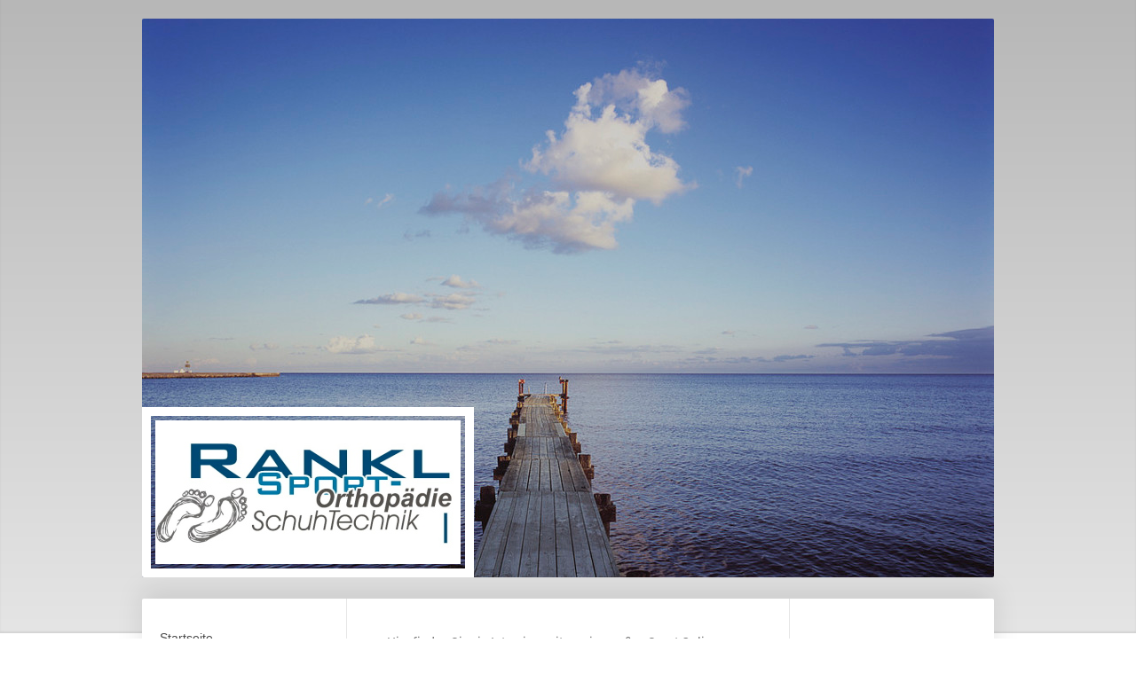

--- FILE ---
content_type: text/html; charset=UTF-8
request_url: https://www.rankl-ebe.de/unsere-philosophie/
body_size: 6551
content:
<!DOCTYPE html>
<html lang="de"  ><head prefix="og: http://ogp.me/ns# fb: http://ogp.me/ns/fb# business: http://ogp.me/ns/business#">
    <meta http-equiv="Content-Type" content="text/html; charset=utf-8"/>
    <meta name="generator" content="IONOS MyWebsite"/>
        
    <link rel="dns-prefetch" href="//cdn.website-start.de/"/>
    <link rel="dns-prefetch" href="//103.mod.mywebsite-editor.com"/>
    <link rel="dns-prefetch" href="https://103.sb.mywebsite-editor.com/"/>
    <link rel="shortcut icon" href="//cdn.website-start.de/favicon.ico"/>
        <title>Sport- und Orthopädieschuhtechnik Rankl KG Ebersberg - Unsere Philosophie</title>
    
    <style type="text/css">@media screen and (min-device-width: 1024px) {
            .mediumScreenDisabled { display:block }
            .smallScreenDisabled { display:block }
        }
        @media screen and (max-device-width: 1024px) { .mediumScreenDisabled { display:none } }
        @media screen and (max-device-width: 568px) { .smallScreenDisabled { display:none } }
                @media screen and (min-width: 1024px) {
            .mobilepreview .mediumScreenDisabled { display:block }
            .mobilepreview .smallScreenDisabled { display:block }
        }
        @media screen and (max-width: 1024px) { .mobilepreview .mediumScreenDisabled { display:none } }
        @media screen and (max-width: 568px) { .mobilepreview .smallScreenDisabled { display:none } }</style>
    <meta name="viewport" content="width=1025"/>

<meta name="format-detection" content="telephone=no"/>
        <meta name="keywords" content="Ebersberg, Rankl"/>
            <meta name="description" content="Sport- und Orthopädieschuhtechnik Rankl KG in Ebersberg: Einlagen, Kompressionsstrümpfe, Bandagen. Wir sind ein Orthopädieschuhtechnik Betrieb, daneben führen wir auch Artikel aus den Bereichen Orthopädietechnik und Sanitätshaus."/>
            <meta name="robots" content="index,follow"/>
        <link href="//cdn.website-start.de/templates/2040/style.css?1758547156484" rel="stylesheet" type="text/css"/>
    <link href="https://www.rankl-ebe.de/s/style/theming.css?1705933111" rel="stylesheet" type="text/css"/>
    <link href="//cdn.website-start.de/app/cdn/min/group/web.css?1758547156484" rel="stylesheet" type="text/css"/>
<link href="//cdn.website-start.de/app/cdn/min/moduleserver/css/de_DE/common,shoppingbasket?1758547156484" rel="stylesheet" type="text/css"/>
    <link href="//cdn.website-start.de/app/cdn/min/group/mobilenavigation.css?1758547156484" rel="stylesheet" type="text/css"/>
    <link href="https://103.sb.mywebsite-editor.com/app/logstate2-css.php?site=917624977&amp;t=1765642040" rel="stylesheet" type="text/css"/>

<script type="text/javascript">
    /* <![CDATA[ */
var stagingMode = '';
    /* ]]> */
</script>
<script src="https://103.sb.mywebsite-editor.com/app/logstate-js.php?site=917624977&amp;t=1765642040"></script>

    <link href="//cdn.website-start.de/templates/2040/print.css?1758547156484" rel="stylesheet" media="print" type="text/css"/>
    <script type="text/javascript">
    /* <![CDATA[ */
    var systemurl = 'https://103.sb.mywebsite-editor.com/';
    var webPath = '/';
    var proxyName = '';
    var webServerName = 'www.rankl-ebe.de';
    var sslServerUrl = 'https://www.rankl-ebe.de';
    var nonSslServerUrl = 'http://www.rankl-ebe.de';
    var webserverProtocol = 'http://';
    var nghScriptsUrlPrefix = '//103.mod.mywebsite-editor.com';
    var sessionNamespace = 'DIY_SB';
    var jimdoData = {
        cdnUrl:  '//cdn.website-start.de/',
        messages: {
            lightBox: {
    image : 'Bild',
    of: 'von'
}

        },
        isTrial: 0,
        pageId: 925561991    };
    var script_basisID = "917624977";

    diy = window.diy || {};
    diy.web = diy.web || {};

        diy.web.jsBaseUrl = "//cdn.website-start.de/s/build/";

    diy.context = diy.context || {};
    diy.context.type = diy.context.type || 'web';
    /* ]]> */
</script>

<script type="text/javascript" src="//cdn.website-start.de/app/cdn/min/group/web.js?1758547156484" crossorigin="anonymous"></script><script type="text/javascript" src="//cdn.website-start.de/s/build/web.bundle.js?1758547156484" crossorigin="anonymous"></script><script type="text/javascript" src="//cdn.website-start.de/app/cdn/min/group/mobilenavigation.js?1758547156484" crossorigin="anonymous"></script><script src="//cdn.website-start.de/app/cdn/min/moduleserver/js/de_DE/common,shoppingbasket?1758547156484"></script>
<script type="text/javascript" src="https://cdn.website-start.de/proxy/apps/us0gee/resource/dependencies/"></script><script type="text/javascript">
                    if (typeof require !== 'undefined') {
                        require.config({
                            waitSeconds : 10,
                            baseUrl : 'https://cdn.website-start.de/proxy/apps/us0gee/js/'
                        });
                    }
                </script><script type="text/javascript" src="//cdn.website-start.de/app/cdn/min/group/pfcsupport.js?1758547156484" crossorigin="anonymous"></script>    <meta property="og:type" content="business.business"/>
    <meta property="og:url" content="https://www.rankl-ebe.de/unsere-philosophie/"/>
    <meta property="og:title" content="Sport- und Orthopädieschuhtechnik Rankl KG Ebersberg - Unsere Philosophie"/>
            <meta property="og:description" content="Sport- und Orthopädieschuhtechnik Rankl KG in Ebersberg: Einlagen, Kompressionsstrümpfe, Bandagen. Wir sind ein Orthopädieschuhtechnik Betrieb, daneben führen wir auch Artikel aus den Bereichen Orthopädietechnik und Sanitätshaus."/>
                <meta property="og:image" content="https://www.rankl-ebe.de/s/misc/logo.jpg?t=1759634171"/>
        <meta property="business:contact_data:country_name" content="Deutschland"/>
    
    
    
    
    
    
    
    
</head>


<body class="body   cc-pagemode-default diyfeSidebarRight diy-market-de_DE" data-pageid="925561991" id="page-925561991">
    
    <div class="diyw">
        <div class="diyweb diywebSingleNav">
	<div class="diywebContainer">
		<div class="diyfeMobileNav">
		
<nav id="diyfeMobileNav" class="diyfeCA diyfeCA1" role="navigation">
    <a title="Navigation aufklappen/zuklappen">Navigation aufklappen/zuklappen</a>
    <ul class="mainNav1"><li class=" hasSubNavigation"><a data-page-id="919964609" href="https://www.rankl-ebe.de/" class=" level_1"><span>Startseite</span></a></li><li class="current hasSubNavigation"><a data-page-id="925561991" href="https://www.rankl-ebe.de/unsere-philosophie/" class="current level_1"><span>Unsere Philosophie</span></a><span class="diyfeDropDownSubOpener">&nbsp;</span><div class="diyfeDropDownSubList diyfeCA diyfeCA1"><ul class="mainNav2"><li class=" hasSubNavigation"><a data-page-id="925582389" href="https://www.rankl-ebe.de/unsere-philosophie/fortbildungen-auswahl/" class=" level_2"><span>Fortbildungen (Auswahl)</span></a></li></ul></div></li><li class=" hasSubNavigation"><a data-page-id="919964610" href="https://www.rankl-ebe.de/orthopädie/" class=" level_1"><span>Orthopädie</span></a><span class="diyfeDropDownSubOpener">&nbsp;</span><div class="diyfeDropDownSubList diyfeCA diyfeCA1"><ul class="mainNav2"><li class=" hasSubNavigation"><a data-page-id="925561974" href="https://www.rankl-ebe.de/orthopädie/einlagen-schuhe/" class=" level_2"><span>Einlagen / Schuhe</span></a></li><li class=" hasSubNavigation"><a data-page-id="925298557" href="https://www.rankl-ebe.de/orthopädie/bandagen-orthesen/" class=" level_2"><span>Bandagen/Orthesen</span></a></li><li class=" hasSubNavigation"><a data-page-id="919964612" href="https://www.rankl-ebe.de/orthopädie/kompression/" class=" level_2"><span>Kompression</span></a></li><li class=" hasSubNavigation"><a data-page-id="925298304" href="https://www.rankl-ebe.de/orthopädie/unsere-preise/" class=" level_2"><span>Unsere Preise</span></a></li></ul></div></li><li class=" hasSubNavigation"><a data-page-id="925561992" href="https://www.rankl-ebe.de/sportgeschäft/" class=" level_1"><span>Sportgeschäft</span></a><span class="diyfeDropDownSubOpener">&nbsp;</span><div class="diyfeDropDownSubList diyfeCA diyfeCA1"><ul class="mainNav2"><li class=" hasSubNavigation"><a data-page-id="925561993" href="https://www.rankl-ebe.de/sportgeschäft/laufsport/" class=" level_2"><span>Laufsport</span></a></li><li class=" hasSubNavigation"><a data-page-id="925561994" href="https://www.rankl-ebe.de/sportgeschäft/bergsport/" class=" level_2"><span>Bergsport</span></a></li><li class=" hasSubNavigation"><a data-page-id="925646367" href="https://www.rankl-ebe.de/sportgeschäft/fitness/" class=" level_2"><span>Fitness</span></a></li><li class=" hasSubNavigation"><a data-page-id="925945608" href="https://www.rankl-ebe.de/sportgeschäft/hunde-zubehör/" class=" level_2"><span>Hunde Zubehör</span></a></li></ul></div></li><li class=" hasSubNavigation"><a data-page-id="919964615" href="https://www.rankl-ebe.de/über-uns/" class=" level_1"><span>Über uns</span></a></li><li class=" hasSubNavigation"><a data-page-id="925546046" href="https://www.rankl-ebe.de/datenschutz-schlichtung/" class=" level_1"><span>Datenschutz/ Schlichtung</span></a></li><li class=" hasSubNavigation"><a data-page-id="919964616" href="https://www.rankl-ebe.de/kontakt/" class=" level_1"><span>Kontakt</span></a></li><li class=" hasSubNavigation"><a data-page-id="919964617" href="https://www.rankl-ebe.de/anfahrt/" class=" level_1"><span>Anfahrt</span></a></li><li class=" hasSubNavigation"><a data-page-id="919964618" href="https://www.rankl-ebe.de/impressum/" class=" level_1"><span>Impressum</span></a></li></ul></nav>
	</div>
		<div class="diywebEmotionHeader diyfeCA diyfeCA2">
			<div class="diywebLiveArea">
				
<style type="text/css" media="all">
.diyw div#emotion-header {
        max-width: 960px;
        max-height: 630px;
                background: #EEEEEE;
    }

.diyw div#emotion-header-title-bg {
    left: 0%;
    top: 0%;
    width: 100%;
    height: 12%;

    background-color: #FFFFFF;
    opacity: 0.50;
    filter: alpha(opacity = 50);
    display: none;}
.diyw img#emotion-header-logo {
    left: 0.00%;
    top: 69.52%;
    background: transparent;
            width: 35.83%;
        height: 25.71%;
                border: 10px solid #ffffff;
        padding: 5px;
        }

.diyw div#emotion-header strong#emotion-header-title {
    left: 0%;
    top: 17%;
    color: #0325bc;
    display: none;    font: normal normal 46px/120% Helvetica, 'Helvetica Neue', 'Trebuchet MS', sans-serif;
}

.diyw div#emotion-no-bg-container{
    max-height: 630px;
}

.diyw div#emotion-no-bg-container .emotion-no-bg-height {
    margin-top: 65.62%;
}
</style>
<div id="emotion-header" data-action="loadView" data-params="active" data-imagescount="1">
            <img src="https://www.rankl-ebe.de/s/img/emotionheader.jpg?1358872700.960px.630px" id="emotion-header-img" alt=""/>
            
        <div id="ehSlideshowPlaceholder">
            <div id="ehSlideShow">
                <div class="slide-container">
                                        <div style="background-color: #EEEEEE">
                            <img src="https://www.rankl-ebe.de/s/img/emotionheader.jpg?1358872700.960px.630px" alt=""/>
                        </div>
                                    </div>
            </div>
        </div>


        <script type="text/javascript">
        //<![CDATA[
                diy.module.emotionHeader.slideShow.init({ slides: [{"url":"https:\/\/www.rankl-ebe.de\/s\/img\/emotionheader.jpg?1358872700.960px.630px","image_alt":"","bgColor":"#EEEEEE"}] });
        //]]>
        </script>

    
                        <a href="https://www.rankl-ebe.de/">
        
                    <img id="emotion-header-logo" src="https://www.rankl-ebe.de/s/misc/logo.jpg?t=1759634172" alt=""/>
        
                    </a>
            
    
    
    
    <script type="text/javascript">
    //<![CDATA[
    (function ($) {
        function enableSvgTitle() {
                        var titleSvg = $('svg#emotion-header-title-svg'),
                titleHtml = $('#emotion-header-title'),
                emoWidthAbs = 960,
                emoHeightAbs = 630,
                offsetParent,
                titlePosition,
                svgBoxWidth,
                svgBoxHeight;

                        if (titleSvg.length && titleHtml.length) {
                offsetParent = titleHtml.offsetParent();
                titlePosition = titleHtml.position();
                svgBoxWidth = titleHtml.width();
                svgBoxHeight = titleHtml.height();

                                titleSvg.get(0).setAttribute('viewBox', '0 0 ' + svgBoxWidth + ' ' + svgBoxHeight);
                titleSvg.css({
                   left: Math.roundTo(100 * titlePosition.left / offsetParent.width(), 3) + '%',
                   top: Math.roundTo(100 * titlePosition.top / offsetParent.height(), 3) + '%',
                   width: Math.roundTo(100 * svgBoxWidth / emoWidthAbs, 3) + '%',
                   height: Math.roundTo(100 * svgBoxHeight / emoHeightAbs, 3) + '%'
                });

                titleHtml.css('visibility','hidden');
                titleSvg.css('visibility','visible');
            }
        }

        
            var posFunc = function($, overrideSize) {
                var elems = [], containerWidth, containerHeight;
                                    elems.push({
                        selector: '#emotion-header-title',
                        overrideSize: true,
                        horPos: 0,
                        vertPos: 17                    });
                    lastTitleWidth = $('#emotion-header-title').width();
                                                elems.push({
                    selector: '#emotion-header-title-bg',
                    horPos: 0,
                    vertPos: 0                });
                                
                containerWidth = parseInt('960');
                containerHeight = parseInt('630');

                for (var i = 0; i < elems.length; ++i) {
                    var el = elems[i],
                        $el = $(el.selector),
                        pos = {
                            left: el.horPos,
                            top: el.vertPos
                        };
                    if (!$el.length) continue;
                    var anchorPos = $el.anchorPosition();
                    anchorPos.$container = $('#emotion-header');

                    if (overrideSize === true || el.overrideSize === true) {
                        anchorPos.setContainerSize(containerWidth, containerHeight);
                    } else {
                        anchorPos.setContainerSize(null, null);
                    }

                    var pxPos = anchorPos.fromAnchorPosition(pos),
                        pcPos = anchorPos.toPercentPosition(pxPos);

                    var elPos = {};
                    if (!isNaN(parseFloat(pcPos.top)) && isFinite(pcPos.top)) {
                        elPos.top = pcPos.top + '%';
                    }
                    if (!isNaN(parseFloat(pcPos.left)) && isFinite(pcPos.left)) {
                        elPos.left = pcPos.left + '%';
                    }
                    $el.css(elPos);
                }

                // switch to svg title
                enableSvgTitle();
            };

                        var $emotionImg = jQuery('#emotion-header-img');
            if ($emotionImg.length > 0) {
                // first position the element based on stored size
                posFunc(jQuery, true);

                // trigger reposition using the real size when the element is loaded
                var ehLoadEvTriggered = false;
                $emotionImg.one('load', function(){
                    posFunc(jQuery);
                    ehLoadEvTriggered = true;
                                        diy.module.emotionHeader.slideShow.start();
                                    }).each(function() {
                                        if(this.complete || typeof this.complete === 'undefined') {
                        jQuery(this).load();
                    }
                });

                                noLoadTriggeredTimeoutId = setTimeout(function() {
                    if (!ehLoadEvTriggered) {
                        posFunc(jQuery);
                    }
                    window.clearTimeout(noLoadTriggeredTimeoutId)
                }, 5000);//after 5 seconds
            } else {
                jQuery(function(){
                    posFunc(jQuery);
                });
            }

                        if (jQuery.isBrowser && jQuery.isBrowser.ie8) {
                var longTitleRepositionCalls = 0;
                longTitleRepositionInterval = setInterval(function() {
                    if (lastTitleWidth > 0 && lastTitleWidth != jQuery('#emotion-header-title').width()) {
                        posFunc(jQuery);
                    }
                    longTitleRepositionCalls++;
                    // try this for 5 seconds
                    if (longTitleRepositionCalls === 5) {
                        window.clearInterval(longTitleRepositionInterval);
                    }
                }, 1000);//each 1 second
            }

            }(jQuery));
    //]]>
    </script>

    </div>

			</div>
		</div>
		<div class="diywebContent">
			<div class="diywebLiveArea diyfeCA diyfeCA1">
				<div class="diywebNav diywebNav123">
					<div class="diywebGutter">
						<div class="webnavigation"><ul id="mainNav1" class="mainNav1"><li class="navTopItemGroup_1"><a data-page-id="919964609" href="https://www.rankl-ebe.de/" class="level_1"><span>Startseite</span></a></li><li class="navTopItemGroup_2"><a data-page-id="925561991" href="https://www.rankl-ebe.de/unsere-philosophie/" class="current level_1"><span>Unsere Philosophie</span></a></li><li><ul id="mainNav2" class="mainNav2"><li class="navTopItemGroup_2"><a data-page-id="925582389" href="https://www.rankl-ebe.de/unsere-philosophie/fortbildungen-auswahl/" class="level_2"><span>Fortbildungen (Auswahl)</span></a></li></ul></li><li class="navTopItemGroup_3"><a data-page-id="919964610" href="https://www.rankl-ebe.de/orthopädie/" class="level_1"><span>Orthopädie</span></a></li><li class="navTopItemGroup_4"><a data-page-id="925561992" href="https://www.rankl-ebe.de/sportgeschäft/" class="level_1"><span>Sportgeschäft</span></a></li><li class="navTopItemGroup_5"><a data-page-id="919964615" href="https://www.rankl-ebe.de/über-uns/" class="level_1"><span>Über uns</span></a></li><li class="navTopItemGroup_6"><a data-page-id="925546046" href="https://www.rankl-ebe.de/datenschutz-schlichtung/" class="level_1"><span>Datenschutz/ Schlichtung</span></a></li><li class="navTopItemGroup_7"><a data-page-id="919964616" href="https://www.rankl-ebe.de/kontakt/" class="level_1"><span>Kontakt</span></a></li><li class="navTopItemGroup_8"><a data-page-id="919964617" href="https://www.rankl-ebe.de/anfahrt/" class="level_1"><span>Anfahrt</span></a></li><li class="navTopItemGroup_9"><a data-page-id="919964618" href="https://www.rankl-ebe.de/impressum/" class="level_1"><span>Impressum</span></a></li></ul></div>
					</div>
				</div>
				<div class="diywebMain">
					<div class="diywebGutter">
						
        <div id="content_area">
        	<div id="content_start"></div>
        	
        
        <div id="matrix_1026417166" class="sortable-matrix" data-matrixId="1026417166"><div class="n module-type-text diyfeLiveArea "> <p>Hier finden Sie ein Interview mit uns im großen Sport Online Magazin SOQ:</p>
<p><a href="http://www.soq.de/5-fragen-an-meike-und-patrick-rankl-sport-orthopaedie-und-schuhtechnik-rankl/" target="_blank">http://www.soq.de/5-fragen-an-meike-und-patrick-rankl-sport-orthopaedie-und-schuhtechnik-rankl/</a></p> </div><div class="n module-type-textWithImage diyfeLiveArea "> 
<div class="clearover " id="textWithImage-5795712168">
<div class="align-container imgleft imgblock" style="max-width: 100%; width: 237px;">
    <a class="imagewrapper" href="https://www.rankl-ebe.de/s/cc_images/cache_2446972383.jpg?t=1396863943" rel="lightbox[5795712168]">
        <img src="https://www.rankl-ebe.de/s/cc_images/cache_2446972383.jpg?t=1396863943" id="image_5795712168" alt="" style="width:100%"/>
    </a>


</div> 
<div class="textwrapper">
<p>Wir möchten unseren Kunden eine individuelle Beratung und beste Qualität bieten, und das zu fairen Preisen. Durch interne und externe <a href="http://www.rankl-ebe.de/unsere-philosophie/fortbildungen-auswahl/">Fortbildungen</a> gewährleisten wir eine gute und fundierte Beratung. In unserem Betrieb ist eine ständige Meisterpräsenz
sichergestellt. </p>
<p>Mit allen gesetzlichen und privaten Krankenkassen rechnen wir ab, hier sind wir Ihnen gerne auch bei Formalitäten behilflich. </p>
<p> </p>
<p>Unsere Produktpalette gleicht nicht dem Angebot der großen Ketten. Wir sind ganz bewusst kein Mitglied in einem großen </p>
<p>Sporteinkaufsverband, denn wir möchten immer völlig unabhängig unsere Marken wählen, ergänzen und wechseln können. Mit </p>
<p>unseren Lieferanten pflegen wir fast schon freundschaftliche Beziehungen. </p>
<p> </p>
<p>Sowohl aus unserer eigenen sportlerischen Erfahrung als auch aus dem beruflichen Wissen heraus treffen wir unsere </p>
<p>Entscheidungen über die Einführung von Marken und Produkten. </p>
<p> </p>
<p> </p>
</div>
</div> 
<script type="text/javascript">
    //<![CDATA[
    jQuery(document).ready(function($){
        var $target = $('#textWithImage-5795712168');

        if ($.fn.swipebox && Modernizr.touch) {
            $target
                .find('a[rel*="lightbox"]')
                .addClass('swipebox')
                .swipebox();
        } else {
            $target.tinyLightbox({
                item: 'a[rel*="lightbox"]',
                cycle: false,
                hideNavigation: true
            });
        }
    });
    //]]>
</script>
 </div></div>
        
        
        </div>
					</div>
				</div>
				<div class="diywebSecondary diyfeCA diyfeCA3">
					<div class="diywebSidebar">
						<div class="diywebGutter">
							<div id="matrix_1024474181" class="sortable-matrix" data-matrixId="1024474181"><div class="n module-type-imageSubtitle diyfeLiveArea "> <div class="clearover imageSubtitle" id="imageSubtitle-5795229798">
    <div class="align-container align-left" style="max-width: 180px">
        <a class="imagewrapper" href="https://www.rankl-ebe.de/s/cc_images/cache_2455425361.jpg?t=1424505639" rel="lightbox[5795229798]">
            <img id="image_2455425361" src="https://www.rankl-ebe.de/s/cc_images/cache_2455425361.jpg?t=1424505639" alt="" style="max-width: 180px; height:auto"/>
        </a>

        
    </div>

</div>

<script type="text/javascript">
//<![CDATA[
jQuery(function($) {
    var $target = $('#imageSubtitle-5795229798');

    if ($.fn.swipebox && Modernizr.touch) {
        $target
            .find('a[rel*="lightbox"]')
            .addClass('swipebox')
            .swipebox();
    } else {
        $target.tinyLightbox({
            item: 'a[rel*="lightbox"]',
            cycle: false,
            hideNavigation: true
        });
    }
});
//]]>
</script>
 </div><div class="n module-type-imageSubtitle diyfeLiveArea "> <div class="clearover imageSubtitle" id="imageSubtitle-5796740874">
    <div class="align-container align-left" style="max-width: 187px">
        <a class="imagewrapper" href="https://www.rankl-ebe.de/s/cc_images/teaserbox_2449808016.png?t=1599916041" rel="lightbox[5796740874]">
            <img id="image_2449808016" src="https://www.rankl-ebe.de/s/cc_images/cache_2449808016.png?t=1599916041" alt="" style="max-width: 187px; height:auto"/>
        </a>

        
    </div>

</div>

<script type="text/javascript">
//<![CDATA[
jQuery(function($) {
    var $target = $('#imageSubtitle-5796740874');

    if ($.fn.swipebox && Modernizr.touch) {
        $target
            .find('a[rel*="lightbox"]')
            .addClass('swipebox')
            .swipebox();
    } else {
        $target.tinyLightbox({
            item: 'a[rel*="lightbox"]',
            cycle: false,
            hideNavigation: true
        });
    }
});
//]]>
</script>
 </div><div class="n module-type-header diyfeLiveArea "> <h2><span class="diyfeDecoration">Hier finden Sie uns</span></h2> </div><div class="n module-type-text diyfeLiveArea "> <p><strong>Sport- und Orthopädieschuhtechnik Rankl KG</strong><br/>
Sieghartstr. 2<br/>
85560 Ebersberg<br/>
<br/>
Telefon: 08092 86 28 74 0</p>
<p>Telefax: 08092 86 28 74 1</p> </div><div class="n module-type-hr diyfeLiveArea "> <div style="padding: 0px 0px">
    <div class="hr"></div>
</div>
 </div><div class="n module-type-header diyfeLiveArea "> <h2><span class="diyfeDecoration">Öffnungszeiten</span></h2> </div><div class="n module-type-text diyfeLiveArea "> <p>Montag bis Freitag:</p>
<p>09:00-12:00 und 13:00-18:00 Uhr</p>
<p> </p> </div><div class="n module-type-hr diyfeLiveArea "> <div style="padding: 0px 0px">
    <div class="hr"></div>
</div>
 </div></div>
						</div>
					</div><!-- .diywebSidebar -->
				</div>
			</div>
		</div><!-- .diywebContent -->
		<div class="diywebFooter">
			<div class="diywebLiveArea">
				<div class="diywebGutter">
					<div id="contentfooter">
    <div class="leftrow">
                        <a rel="nofollow" href="javascript:window.print();">
                    <img class="inline" height="14" width="18" src="//cdn.website-start.de/s/img/cc/printer.gif" alt=""/>
                    Druckversion                </a> <span class="footer-separator">|</span>
                <a href="https://www.rankl-ebe.de/sitemap/">Sitemap</a>
                        <br/> © Sport- und Orthopädieschuhtechnik Rankl KG
            </div>
    <script type="text/javascript">
        window.diy.ux.Captcha.locales = {
            generateNewCode: 'Neuen Code generieren',
            enterCode: 'Bitte geben Sie den Code ein'
        };
        window.diy.ux.Cap2.locales = {
            generateNewCode: 'Neuen Code generieren',
            enterCode: 'Bitte geben Sie den Code ein'
        };
    </script>
    <div class="rightrow">
                    <span class="loggedout">
                <a rel="nofollow" id="login" href="https://login.1and1-editor.com/917624977/www.rankl-ebe.de/de?pageId=925561991">
                    Login                </a>
            </span>
                
                <span class="loggedin">
            <a rel="nofollow" id="logout" href="https://103.sb.mywebsite-editor.com/app/cms/logout.php">Logout</a> <span class="footer-separator">|</span>
            <a rel="nofollow" id="edit" href="https://103.sb.mywebsite-editor.com/app/917624977/925561991/">Seite bearbeiten</a>
        </span>
    </div>
</div>
            <div id="loginbox" class="hidden">
                <script type="text/javascript">
                    /* <![CDATA[ */
                    function forgotpw_popup() {
                        var url = 'https://passwort.1und1.de/xml/request/RequestStart';
                        fenster = window.open(url, "fenster1", "width=600,height=400,status=yes,scrollbars=yes,resizable=yes");
                        // IE8 doesn't return the window reference instantly or at all.
                        // It may appear the call failed and fenster is null
                        if (fenster && fenster.focus) {
                            fenster.focus();
                        }
                    }
                    /* ]]> */
                </script>
                                <img class="logo" src="//cdn.website-start.de/s/img/logo.gif" alt="IONOS" title="IONOS"/>

                <div id="loginboxOuter"></div>
            </div>
        

				</div>
			</div>
		</div><!-- .diywebFooter -->
	</div><!-- .diywebContainer -->
</div><!-- .diyweb -->    </div>

    
    </body>


<!-- rendered at Sun, 05 Oct 2025 05:16:12 +0200 -->
</html>
